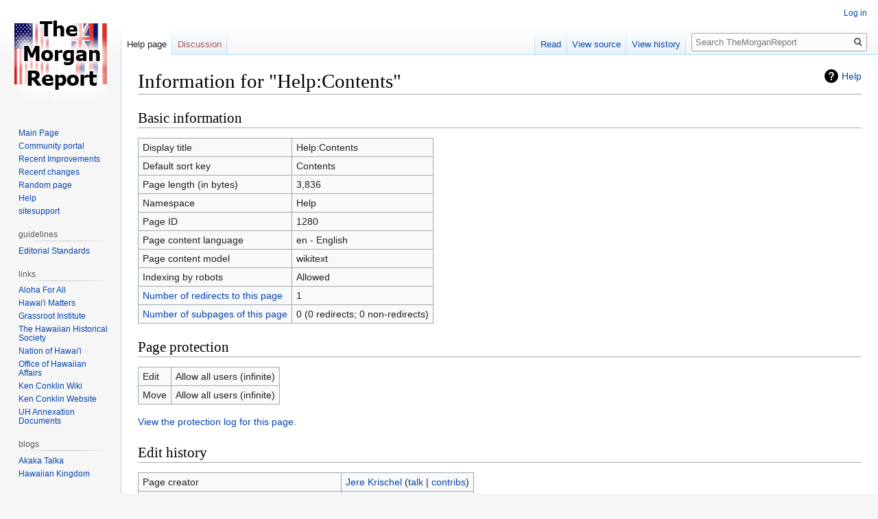

--- FILE ---
content_type: text/html; charset=UTF-8
request_url: https://morganreport.org/mediawiki/index.php?title=Help:Contents&action=info
body_size: 4678
content:

<!DOCTYPE html>
<html class="client-nojs" lang="en" dir="ltr">
<head>
<meta charset="UTF-8"/>
<title>Information for "Help:Contents" - TheMorganReport</title>
<script>document.documentElement.className="client-js";RLCONF={"wgBreakFrames":!0,"wgSeparatorTransformTable":["",""],"wgDigitTransformTable":["",""],"wgDefaultDateFormat":"dmy","wgMonthNames":["","January","February","March","April","May","June","July","August","September","October","November","December"],"wgRequestId":"aW2AkLeOL0aE1syu04xwmQB1T1w","wgCSPNonce":!1,"wgCanonicalNamespace":"Help","wgCanonicalSpecialPageName":!1,"wgNamespaceNumber":12,"wgPageName":"Help:Contents","wgTitle":"Contents","wgCurRevisionId":3949,"wgRevisionId":0,"wgArticleId":1280,"wgIsArticle":!1,"wgIsRedirect":!1,"wgAction":"info","wgUserName":null,"wgUserGroups":["*"],"wgCategories":[],"wgPageContentLanguage":"en","wgPageContentModel":"wikitext","wgRelevantPageName":"Help:Contents","wgRelevantArticleId":1280,"wgIsProbablyEditable":!1,"wgRelevantPageIsProbablyEditable":!1,"wgRestrictionEdit":[],"wgRestrictionMove":[]};RLSTATE={"site.styles":"ready","noscript":"ready","user.styles":"ready","user":
"ready","user.options":"loading","mediawiki.helplink":"ready","skins.vector.styles.legacy":"ready"};RLPAGEMODULES=["site","mediawiki.page.startup","mediawiki.page.ready","skins.vector.legacy.js"];</script>
<script>(RLQ=window.RLQ||[]).push(function(){mw.loader.implement("user.options@1hzgi",function($,jQuery,require,module){/*@nomin*/mw.user.tokens.set({"patrolToken":"+\\","watchToken":"+\\","csrfToken":"+\\"});
});});</script>
<link rel="stylesheet" href="/mediawiki/load.php?lang=en&amp;modules=mediawiki.helplink%7Cskins.vector.styles.legacy&amp;only=styles&amp;skin=vector"/>
<script async="" src="/mediawiki/load.php?lang=en&amp;modules=startup&amp;only=scripts&amp;raw=1&amp;skin=vector"></script>
<meta name="generator" content="MediaWiki 1.35.1"/>
<meta name="robots" content="noindex,nofollow"/>
<link rel="shortcut icon" href="/favicon.ico"/>
<link rel="search" type="application/opensearchdescription+xml" href="/mediawiki/opensearch_desc.php" title="TheMorganReport (en)"/>
<link rel="EditURI" type="application/rsd+xml" href="https://morganreport.org/mediawiki/api.php?action=rsd"/>
<link rel="license" href="http://www.gnu.org/copyleft/fdl.html"/>
<link rel="alternate" type="application/atom+xml" title="TheMorganReport Atom feed" href="/mediawiki/index.php?title=Special:RecentChanges&amp;feed=atom"/>
<!--[if lt IE 9]><script src="/mediawiki/resources/lib/html5shiv/html5shiv.js"></script><![endif]-->
</head>
<body class="mediawiki ltr sitedir-ltr mw-hide-empty-elt ns-12 ns-subject page-Help_Contents rootpage-Help_Contents skin-vector action-info skin-vector-legacy">
<div id="mw-page-base" class="noprint"></div>
<div id="mw-head-base" class="noprint"></div>
<div id="content" class="mw-body" role="main">
	<a id="top"></a>
	<div id="siteNotice" class="mw-body-content"></div>
	<div class="mw-indicators mw-body-content">
	<div id="mw-indicator-mw-helplink" class="mw-indicator"><a href="https://www.mediawiki.org/wiki/Special:MyLanguage/Page_information" target="_blank" class="mw-helplink">Help</a></div>
	</div>
	<h1 id="firstHeading" class="firstHeading" lang="en">Information for "Help:Contents"</h1>
	<div id="bodyContent" class="mw-body-content">
		
		<div id="contentSub"></div>
		<div id="contentSub2"></div>
		
		<div id="jump-to-nav"></div>
		<a class="mw-jump-link" href="#mw-head">Jump to navigation</a>
		<a class="mw-jump-link" href="#searchInput">Jump to search</a>
		<div id="mw-content-text"><style>.mw-hiddenCategoriesExplanation { display: none; }</style>
<style>.mw-templatesUsedExplanation { display: none; }</style>
<h2 id="mw-pageinfo-header-basic"><span class="mw-headline" id="Basic_information">Basic information</span></h2>
<table class="wikitable mw-page-info">
<tr id="mw-pageinfo-display-title"><td style="vertical-align: top;">Display title</td><td>Help:Contents</td></tr>
<tr id="mw-pageinfo-default-sort"><td style="vertical-align: top;">Default sort key</td><td>Contents</td></tr>
<tr id="mw-pageinfo-length"><td style="vertical-align: top;">Page length (in bytes)</td><td>3,836</td></tr>
<tr id="mw-pageinfo-namespace"><td style="vertical-align: top;">Namespace</td><td>Help</td></tr>
<tr id="mw-pageinfo-article-id"><td style="vertical-align: top;">Page ID</td><td>1280</td></tr>
<tr><td style="vertical-align: top;">Page content language</td><td>en - English</td></tr>
<tr id="mw-pageinfo-content-model"><td style="vertical-align: top;">Page content model</td><td>wikitext</td></tr>
<tr id="mw-pageinfo-robot-policy"><td style="vertical-align: top;">Indexing by robots</td><td>Allowed</td></tr>
<tr><td style="vertical-align: top;"><a href="/mediawiki/index.php?title=Special:WhatLinksHere/Help:Contents&amp;hidelinks=1&amp;hidetrans=1" title="Special:WhatLinksHere/Help:Contents">Number of redirects to this page</a></td><td>1</td></tr>
<tr><td style="vertical-align: top;"><a href="/mediawiki/index.php?title=Special:PrefixIndex/Help:Contents/" title="Special:PrefixIndex/Help:Contents/">Number of subpages of this page</a></td><td>0 (0 redirects; 0 non-redirects)</td></tr>
</table>
<h2 id="mw-pageinfo-header-restrictions"><span class="mw-headline" id="Page_protection">Page protection</span></h2>
<table class="wikitable mw-page-info">
<tr id="mw-restriction-edit"><td style="vertical-align: top;">Edit</td><td>Allow all users (infinite)</td></tr>
<tr id="mw-restriction-move"><td style="vertical-align: top;">Move</td><td>Allow all users (infinite)</td></tr>
</table>
<a href="/mediawiki/index.php?title=Special:Log&amp;type=protect&amp;page=Help%3AContents" title="Special:Log">View the protection log for this page.</a>
<h2 id="mw-pageinfo-header-edits"><span class="mw-headline" id="Edit_history">Edit history</span></h2>
<table class="wikitable mw-page-info">
<tr id="mw-pageinfo-firstuser"><td style="vertical-align: top;">Page creator</td><td><a href="/mediawiki/index.php?title=User:Jere_Krischel" class="mw-userlink" title="User:Jere Krischel"><bdi>Jere Krischel</bdi></a> <span class="mw-usertoollinks">(<a href="/mediawiki/index.php?title=User_talk:Jere_Krischel" class="mw-usertoollinks-talk" title="User talk:Jere Krischel">talk</a> | <a href="/mediawiki/index.php?title=Special:Contributions/Jere_Krischel" class="mw-usertoollinks-contribs" title="Special:Contributions/Jere Krischel">contribs</a>)</span></td></tr>
<tr id="mw-pageinfo-firsttime"><td style="vertical-align: top;">Date of page creation</td><td><a href="/mediawiki/index.php?title=Help:Contents&amp;oldid=1280" title="Help:Contents">01:31, 6 December 2005</a></td></tr>
<tr id="mw-pageinfo-lastuser"><td style="vertical-align: top;">Latest editor</td><td><a href="/mediawiki/index.php?title=User:Ken_Conklin" class="mw-userlink" title="User:Ken Conklin"><bdi>Ken Conklin</bdi></a> <span class="mw-usertoollinks">(<a href="/mediawiki/index.php?title=User_talk:Ken_Conklin" class="mw-usertoollinks-talk" title="User talk:Ken Conklin">talk</a> | <a href="/mediawiki/index.php?title=Special:Contributions/Ken_Conklin" class="mw-usertoollinks-contribs" title="Special:Contributions/Ken Conklin">contribs</a>)</span></td></tr>
<tr id="mw-pageinfo-lasttime"><td style="vertical-align: top;">Date of latest edit</td><td><a href="/mediawiki/index.php?title=Help:Contents&amp;oldid=3949" title="Help:Contents">00:22, 15 January 2006</a></td></tr>
<tr id="mw-pageinfo-edits"><td style="vertical-align: top;">Total number of edits</td><td>17</td></tr>
<tr id="mw-pageinfo-authors"><td style="vertical-align: top;">Total number of distinct authors</td><td>2</td></tr>
<tr id="mw-pageinfo-recent-edits"><td style="vertical-align: top;">Recent number of edits (within past 90 days)</td><td>0</td></tr>
<tr id="mw-pageinfo-recent-authors"><td style="vertical-align: top;">Recent number of distinct authors</td><td>0</td></tr>
</table>
</div><div class="printfooter">Retrieved from "<a dir="ltr" href="https://morganreport.org/mediawiki/index.php?title=Help:Contents">https://morganreport.org/mediawiki/index.php?title=Help:Contents</a>"</div>
		<div id="catlinks" class="catlinks catlinks-allhidden" data-mw="interface"></div>
	</div>
</div>

<div id="mw-navigation">
	<h2>Navigation menu</h2>
	<div id="mw-head">
		<!-- Please do not use role attribute as CSS selector, it is deprecated. -->
<nav id="p-personal" class="vector-menu" aria-labelledby="p-personal-label" role="navigation" 
	 >
	<h3 id="p-personal-label">
		<span>Personal tools</span>
	</h3>
	<!-- Please do not use the .body class, it is deprecated. -->
	<div class="body vector-menu-content">
		<!-- Please do not use the .menu class, it is deprecated. -->
		<ul class="vector-menu-content-list"><li id="pt-login"><a href="/mediawiki/index.php?title=Special:UserLogin&amp;returnto=Help%3AContents&amp;returntoquery=action%3Dinfo" title="You are encouraged to log in; however, it is not mandatory [o]" accesskey="o">Log in</a></li></ul>
		
	</div>
</nav>


		<div id="left-navigation">
			<!-- Please do not use role attribute as CSS selector, it is deprecated. -->
<nav id="p-namespaces" class="vector-menu vector-menu-tabs vectorTabs" aria-labelledby="p-namespaces-label" role="navigation" 
	 >
	<h3 id="p-namespaces-label">
		<span>Namespaces</span>
	</h3>
	<!-- Please do not use the .body class, it is deprecated. -->
	<div class="body vector-menu-content">
		<!-- Please do not use the .menu class, it is deprecated. -->
		<ul class="vector-menu-content-list"><li id="ca-nstab-help" class="selected"><a href="/mediawiki/index.php?title=Help:Contents" title="View the help page [c]" accesskey="c">Help page</a></li><li id="ca-talk" class="new"><a href="/mediawiki/index.php?title=Help_talk:Contents&amp;action=edit&amp;redlink=1" rel="discussion" title="Discussion about the content page (page does not exist) [t]" accesskey="t">Discussion</a></li></ul>
		
	</div>
</nav>


			<!-- Please do not use role attribute as CSS selector, it is deprecated. -->
<nav id="p-variants" class="vector-menu-empty emptyPortlet vector-menu vector-menu-dropdown vectorMenu" aria-labelledby="p-variants-label" role="navigation" 
	 >
	<input type="checkbox" class="vector-menu-checkbox vectorMenuCheckbox" aria-labelledby="p-variants-label" />
	<h3 id="p-variants-label">
		<span>Variants</span>
	</h3>
	<!-- Please do not use the .body class, it is deprecated. -->
	<div class="body vector-menu-content">
		<!-- Please do not use the .menu class, it is deprecated. -->
		<ul class="menu vector-menu-content-list"></ul>
		
	</div>
</nav>


		</div>
		<div id="right-navigation">
			<!-- Please do not use role attribute as CSS selector, it is deprecated. -->
<nav id="p-views" class="vector-menu vector-menu-tabs vectorTabs" aria-labelledby="p-views-label" role="navigation" 
	 >
	<h3 id="p-views-label">
		<span>Views</span>
	</h3>
	<!-- Please do not use the .body class, it is deprecated. -->
	<div class="body vector-menu-content">
		<!-- Please do not use the .menu class, it is deprecated. -->
		<ul class="vector-menu-content-list"><li id="ca-view" class="collapsible"><a href="/mediawiki/index.php?title=Help:Contents">Read</a></li><li id="ca-viewsource" class="collapsible"><a href="/mediawiki/index.php?title=Help:Contents&amp;action=edit" title="This page is protected.&#10;You can view its source [e]" accesskey="e">View source</a></li><li id="ca-history" class="collapsible"><a href="/mediawiki/index.php?title=Help:Contents&amp;action=history" title="Past revisions of this page [h]" accesskey="h">View history</a></li></ul>
		
	</div>
</nav>


			<!-- Please do not use role attribute as CSS selector, it is deprecated. -->
<nav id="p-cactions" class="vector-menu-empty emptyPortlet vector-menu vector-menu-dropdown vectorMenu" aria-labelledby="p-cactions-label" role="navigation" 
	 >
	<input type="checkbox" class="vector-menu-checkbox vectorMenuCheckbox" aria-labelledby="p-cactions-label" />
	<h3 id="p-cactions-label">
		<span>More</span>
	</h3>
	<!-- Please do not use the .body class, it is deprecated. -->
	<div class="body vector-menu-content">
		<!-- Please do not use the .menu class, it is deprecated. -->
		<ul class="menu vector-menu-content-list"></ul>
		
	</div>
</nav>


			<div id="p-search" role="search">
	<h3 >
		<label for="searchInput">Search</label>
	</h3>
	<form action="/mediawiki/index.php" id="searchform">
		<div id="simpleSearch">
			<input type="search" name="search" placeholder="Search TheMorganReport" title="Search TheMorganReport [f]" accesskey="f" id="searchInput"/>
			<input type="hidden" name="title" value="Special:Search">
			<input type="submit" name="fulltext" value="Search" title="Search the pages for this text" id="mw-searchButton" class="searchButton mw-fallbackSearchButton"/>
			<input type="submit" name="go" value="Go" title="Go to a page with this exact name if it exists" id="searchButton" class="searchButton"/>
		</div>
	</form>
</div>

		</div>
	</div>
	
<div id="mw-panel">
	<div id="p-logo" role="banner">
		<a  title="Visit the main page" class="mw-wiki-logo" href="/mediawiki/index.php?title=Main_Page"></a>
	</div>
	<!-- Please do not use role attribute as CSS selector, it is deprecated. -->
<nav id="p-navigation" class="vector-menu vector-menu-portal portal portal-first" aria-labelledby="p-navigation-label" role="navigation" 
	 >
	<h3 id="p-navigation-label">
		<span>Navigation</span>
	</h3>
	<!-- Please do not use the .body class, it is deprecated. -->
	<div class="body vector-menu-content">
		<!-- Please do not use the .menu class, it is deprecated. -->
		<ul class="vector-menu-content-list"><li id="n-mainpage"><a href="/mediawiki/index.php?title=Main_Page" title="Visit the main page [z]" accesskey="z">Main Page</a></li><li id="n-portal"><a href="/mediawiki/index.php?title=TheMorganReport:Community_portal" title="About the project, what you can do, where to find things">Community portal</a></li><li id="n-Recent-Improvements"><a href="/mediawiki/index.php?title=Recent_Improvements">Recent Improvements</a></li><li id="n-recentchanges"><a href="/mediawiki/index.php?title=Special:RecentChanges" title="A list of recent changes in the wiki [r]" accesskey="r">Recent changes</a></li><li id="n-randompage"><a href="/mediawiki/index.php?title=Special:Random" title="Load a random page [x]" accesskey="x">Random page</a></li><li id="n-help"><a href="https://www.mediawiki.org/wiki/Special:MyLanguage/Help:Contents" title="The place to find out">Help</a></li><li id="n-sitesupport"><a href="/mediawiki/index.php?title=Sitesupport-url">sitesupport</a></li></ul>
		
	</div>
</nav>


	<!-- Please do not use role attribute as CSS selector, it is deprecated. -->
<nav id="p-guidelines" class="vector-menu vector-menu-portal portal" aria-labelledby="p-guidelines-label" role="navigation" 
	 >
	<h3 id="p-guidelines-label">
		<span>guidelines</span>
	</h3>
	<!-- Please do not use the .body class, it is deprecated. -->
	<div class="body vector-menu-content">
		<!-- Please do not use the .menu class, it is deprecated. -->
		<ul class="vector-menu-content-list"><li id="n-Editorial-Standards"><a href="/mediawiki/index.php?title=Instructions_for_Editors">Editorial Standards</a></li></ul>
		
	</div>
</nav>

<!-- Please do not use role attribute as CSS selector, it is deprecated. -->
<nav id="p-links" class="vector-menu vector-menu-portal portal" aria-labelledby="p-links-label" role="navigation" 
	 >
	<h3 id="p-links-label">
		<span>links</span>
	</h3>
	<!-- Please do not use the .body class, it is deprecated. -->
	<div class="body vector-menu-content">
		<!-- Please do not use the .menu class, it is deprecated. -->
		<ul class="vector-menu-content-list"><li id="n-Aloha-For-All"><a href="http://aloha4all.org" rel="nofollow">Aloha For All</a></li><li id="n-Hawai.27i-Matters"><a href="http://www.hawaiimatters.com" rel="nofollow">Hawai&#039;i Matters</a></li><li id="n-Grassroot-Institute"><a href="http://www.grassrootinstitute.org" rel="nofollow">Grassroot Institute</a></li><li id="n-The-Hawaiian-Historical-Society"><a href="http://www.hawaiianhistory.org" rel="nofollow">The Hawaiian Historical Society</a></li><li id="n-Nation-of-Hawai.27i"><a href="http://www.hawaii-nation.org" rel="nofollow">Nation of Hawai&#039;i</a></li><li id="n-Office-of-Hawaiian-Affairs"><a href="http://www.oha.org" rel="nofollow">Office of Hawaiian Affairs</a></li><li id="n-Ken-Conklin-Wiki"><a href="http://kenconklin.org" rel="nofollow">Ken Conklin Wiki</a></li><li id="n-Ken-Conklin-Website"><a href="http://www.angelfire.com/hi2/hawaiiansovereignty/" rel="nofollow">Ken Conklin Website</a></li><li id="n-UH-Annexation-Documents"><a href="http://libweb.hawaii.edu/digicoll/annexation/annexation.html" rel="nofollow">UH Annexation Documents</a></li></ul>
		
	</div>
</nav>

<!-- Please do not use role attribute as CSS selector, it is deprecated. -->
<nav id="p-blogs" class="vector-menu vector-menu-portal portal" aria-labelledby="p-blogs-label" role="navigation" 
	 >
	<h3 id="p-blogs-label">
		<span>blogs</span>
	</h3>
	<!-- Please do not use the .body class, it is deprecated. -->
	<div class="body vector-menu-content">
		<!-- Please do not use the .menu class, it is deprecated. -->
		<ul class="vector-menu-content-list"><li id="n-Akaka-Talka"><a href="http://akakatalka.blogspot.com/" rel="nofollow">Akaka Talka</a></li><li id="n-Hawaiian-Kingdom"><a href="http://www.hawaiiankingdom.info/index.html" rel="nofollow">Hawaiian Kingdom</a></li></ul>
		
	</div>
</nav>

<!-- Please do not use role attribute as CSS selector, it is deprecated. -->
<nav id="p-tb" class="vector-menu vector-menu-portal portal" aria-labelledby="p-tb-label" role="navigation" 
	 >
	<h3 id="p-tb-label">
		<span>Tools</span>
	</h3>
	<!-- Please do not use the .body class, it is deprecated. -->
	<div class="body vector-menu-content">
		<!-- Please do not use the .menu class, it is deprecated. -->
		<ul class="vector-menu-content-list"><li id="t-whatlinkshere"><a href="/mediawiki/index.php?title=Special:WhatLinksHere/Help:Contents" title="A list of all wiki pages that link here [j]" accesskey="j">What links here</a></li><li id="t-recentchangeslinked"><a href="/mediawiki/index.php?title=Special:RecentChangesLinked/Help:Contents" rel="nofollow" title="Recent changes in pages linked from this page [k]" accesskey="k">Related changes</a></li><li id="t-specialpages"><a href="/mediawiki/index.php?title=Special:SpecialPages" title="A list of all special pages [q]" accesskey="q">Special pages</a></li><li id="t-info"><a href="/mediawiki/index.php?title=Help:Contents&amp;action=info" title="More information about this page">Page information</a></li></ul>
		
	</div>
</nav>


	
</div>

</div>

<footer id="footer" class="mw-footer" role="contentinfo" >
	<ul id="footer-places" >
		<li id="footer-places-privacy"><a href="/mediawiki/index.php?title=TheMorganReport:Privacy_policy" title="TheMorganReport:Privacy policy">Privacy policy</a></li>
		<li id="footer-places-about"><a href="/mediawiki/index.php?title=TheMorganReport:About" title="TheMorganReport:About">About TheMorganReport</a></li>
		<li id="footer-places-disclaimer"><a href="/mediawiki/index.php?title=TheMorganReport:General_disclaimer" title="TheMorganReport:General disclaimer">Disclaimers</a></li>
	</ul>
	<ul id="footer-icons" class="noprint">
		<li id="footer-copyrightico"><a href="http://www.gnu.org/copyleft/fdl.html"><img src="/mediawiki/resources/assets/licenses/gnu-fdl.png" alt="GNU Free Documentation License 1.2" width="88" height="31" loading="lazy"/></a></li>
		<li id="footer-poweredbyico"><a href="https://www.mediawiki.org/"><img src="/mediawiki/resources/assets/poweredby_mediawiki_88x31.png" alt="Powered by MediaWiki" srcset="/mediawiki/resources/assets/poweredby_mediawiki_132x47.png 1.5x, /mediawiki/resources/assets/poweredby_mediawiki_176x62.png 2x" width="88" height="31" loading="lazy"/></a></li>
	</ul>
	<div style="clear: both;"></div>
</footer>



<script>(RLQ=window.RLQ||[]).push(function(){mw.config.set({"wgBackendResponseTime":195});});</script></body></html>
